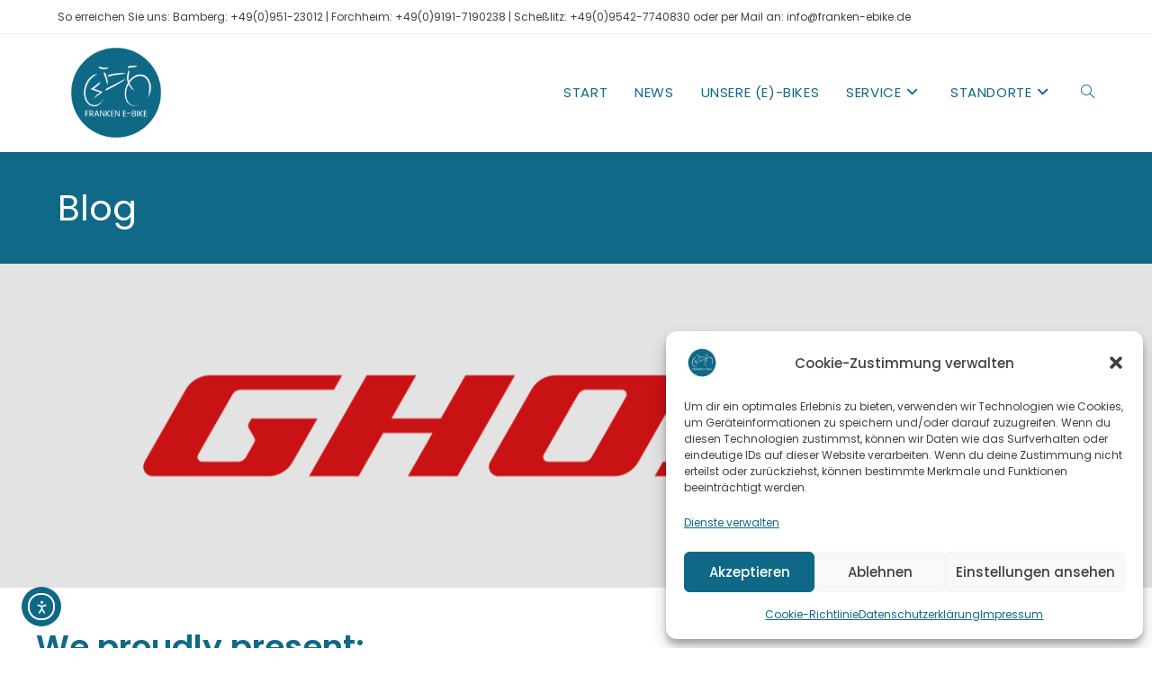

--- FILE ---
content_type: text/css
request_url: https://franken-ebike.de/wp-content/uploads/elementor/css/post-791.css?ver=1768482226
body_size: 319
content:
.elementor-kit-791{--e-global-color-primary:#0F6987;--e-global-color-secondary:#404040;--e-global-color-text:#404040;--e-global-color-accent:#D9D9D9;--e-global-color-77e97c6:#094154;--e-global-color-d5453d0:#941A06;--e-global-color-9f71597:#FAC609;--e-global-color-d53c5df:#186930;--e-global-color-53f8be3:#FFFFFF;--e-global-typography-primary-font-family:"Poppins";--e-global-typography-primary-font-weight:600;--e-global-typography-secondary-font-family:"Poppins";--e-global-typography-secondary-font-weight:400;--e-global-typography-text-font-family:"Poppins";--e-global-typography-text-font-weight:400;--e-global-typography-accent-font-family:"Poppins";--e-global-typography-accent-font-weight:500;}.elementor-kit-791 e-page-transition{background-color:#FFBC7D;}.elementor-kit-791 a{color:var( --e-global-color-primary );}.elementor-section.elementor-section-boxed > .elementor-container{max-width:1200px;}.e-con{--container-max-width:1200px;}.elementor-widget:not(:last-child){margin-block-end:20px;}.elementor-element{--widgets-spacing:20px 20px;--widgets-spacing-row:20px;--widgets-spacing-column:20px;}{}h1.entry-title{display:var(--page-title-display);}@media(max-width:1024px){.elementor-section.elementor-section-boxed > .elementor-container{max-width:1024px;}.e-con{--container-max-width:1024px;}}@media(max-width:767px){.elementor-section.elementor-section-boxed > .elementor-container{max-width:767px;}.e-con{--container-max-width:767px;}}

--- FILE ---
content_type: text/css
request_url: https://franken-ebike.de/wp-content/uploads/elementor/css/post-1599.css?ver=1768487703
body_size: 246
content:
.elementor-1599 .elementor-element.elementor-element-f9f0de7{--display:flex;--min-height:50vh;--flex-direction:column;--container-widget-width:100%;--container-widget-height:initial;--container-widget-flex-grow:0;--container-widget-align-self:initial;--flex-wrap-mobile:wrap;}.elementor-1599 .elementor-element.elementor-element-f9f0de7:not(.elementor-motion-effects-element-type-background), .elementor-1599 .elementor-element.elementor-element-f9f0de7 > .elementor-motion-effects-container > .elementor-motion-effects-layer{background-position:center center;background-repeat:no-repeat;background-size:cover;}.elementor-1599 .elementor-element.elementor-element-7432429{--display:flex;--flex-direction:column;--container-widget-width:100%;--container-widget-height:initial;--container-widget-flex-grow:0;--container-widget-align-self:initial;--flex-wrap-mobile:wrap;--margin-top:3%;--margin-bottom:3%;--margin-left:0%;--margin-right:0%;}.elementor-widget-theme-post-title .elementor-heading-title{font-family:var( --e-global-typography-primary-font-family ), Sans-serif;font-weight:var( --e-global-typography-primary-font-weight );color:var( --e-global-color-primary );}.elementor-widget-theme-post-content{color:var( --e-global-color-text );font-family:var( --e-global-typography-text-font-family ), Sans-serif;font-weight:var( --e-global-typography-text-font-weight );}